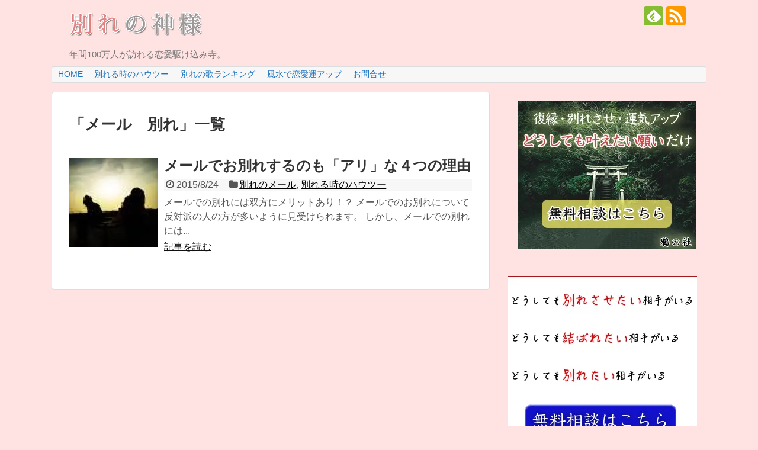

--- FILE ---
content_type: text/html; charset=UTF-8
request_url: https://wakale.com/post-tag/%E3%83%A1%E3%83%BC%E3%83%AB%E3%80%80%E5%88%A5%E3%82%8C/
body_size: 11476
content:
<!DOCTYPE html>
<html dir="ltr" lang="ja" prefix="og: https://ogp.me/ns#">
<head>
<meta charset="UTF-8">
  <meta name="viewport" content="width=device-width,initial-scale=1.0">
<link rel="alternate" type="application/rss+xml" title="別れの神様112121212 RSS Feed" href="https://wakale.com/feed/" />
<link rel="pingback" href="https://wakale.com/xmlrpc.php" />
<meta name="robots" content="noindex,follow">
<meta name="description" content="「メール　別れ」の記事一覧です。" />
<meta name="keywords" content="メール　別れ" />
<!-- OGP -->
<meta property="og:type" content="website">
<meta property="og:description" content="「メール　別れ」の記事一覧です。">
<meta property="og:title" content="メール 別れ | 別れの神様112121212 | 別れの神様112121212">
<meta property="og:url" content="https://wakale.com/post-tag/%e3%83%a1%e3%83%bc%e3%83%ab%e3%80%80%e5%88%a5%e3%82%8c/">
<meta property="og:image" content="https://wakale.com/wp-content/uploads/2015/08/900d6208c1bd6aa6cf618d58c3d23d60.png">
<meta property="og:site_name" content="別れの神様112121212">
<meta property="og:locale" content="ja_JP">
<!-- /OGP -->
<!-- Twitter Card -->
<meta name="twitter:card" content="summary">
<meta name="twitter:description" content="「メール　別れ」の記事一覧です。">
<meta name="twitter:title" content="メール 別れ | 別れの神様112121212 | 別れの神様112121212">
<meta name="twitter:url" content="https://wakale.com/post-tag/%e3%83%a1%e3%83%bc%e3%83%ab%e3%80%80%e5%88%a5%e3%82%8c/">
<meta name="twitter:image" content="https://wakale.com/wp-content/uploads/2015/08/900d6208c1bd6aa6cf618d58c3d23d60.png">
<meta name="twitter:domain" content="wakale.com">
<!-- /Twitter Card -->


<title>メール 別れ | 別れの神様112121212</title>
	<style>img:is([sizes="auto" i], [sizes^="auto," i]) { contain-intrinsic-size: 3000px 1500px }</style>
	
		<!-- All in One SEO 4.7.6 - aioseo.com -->
	<meta name="robots" content="max-image-preview:large" />
	<meta name="google-site-verification" content="xQnO7RD44r7Sq7uTP8-0g_XRmo6lcXe1R8zjRlDvKEM" />
	<link rel="canonical" href="https://wakale.com/post-tag/%e3%83%a1%e3%83%bc%e3%83%ab%e3%80%80%e5%88%a5%e3%82%8c/" />
	<meta name="generator" content="All in One SEO (AIOSEO) 4.7.6" />
		<meta name="google" content="nositelinkssearchbox" />
		<script type="application/ld+json" class="aioseo-schema">
			{"@context":"https:\/\/schema.org","@graph":[{"@type":"BreadcrumbList","@id":"https:\/\/wakale.com\/post-tag\/%E3%83%A1%E3%83%BC%E3%83%AB%E3%80%80%E5%88%A5%E3%82%8C\/#breadcrumblist","itemListElement":[{"@type":"ListItem","@id":"https:\/\/wakale.com\/#listItem","position":1,"name":"\u5bb6","item":"https:\/\/wakale.com\/","nextItem":{"@type":"ListItem","@id":"https:\/\/wakale.com\/post-tag\/%e3%83%a1%e3%83%bc%e3%83%ab%e3%80%80%e5%88%a5%e3%82%8c\/#listItem","name":"\u30e1\u30fc\u30eb\u3000\u5225\u308c"}},{"@type":"ListItem","@id":"https:\/\/wakale.com\/post-tag\/%e3%83%a1%e3%83%bc%e3%83%ab%e3%80%80%e5%88%a5%e3%82%8c\/#listItem","position":2,"name":"\u30e1\u30fc\u30eb\u3000\u5225\u308c","previousItem":{"@type":"ListItem","@id":"https:\/\/wakale.com\/#listItem","name":"\u5bb6"}}]},{"@type":"CollectionPage","@id":"https:\/\/wakale.com\/post-tag\/%E3%83%A1%E3%83%BC%E3%83%AB%E3%80%80%E5%88%A5%E3%82%8C\/#collectionpage","url":"https:\/\/wakale.com\/post-tag\/%E3%83%A1%E3%83%BC%E3%83%AB%E3%80%80%E5%88%A5%E3%82%8C\/","name":"\u30e1\u30fc\u30eb \u5225\u308c | \u5225\u308c\u306e\u795e\u69d8112121212","inLanguage":"ja","isPartOf":{"@id":"https:\/\/wakale.com\/#website"},"breadcrumb":{"@id":"https:\/\/wakale.com\/post-tag\/%E3%83%A1%E3%83%BC%E3%83%AB%E3%80%80%E5%88%A5%E3%82%8C\/#breadcrumblist"}},{"@type":"Organization","@id":"https:\/\/wakale.com\/#organization","name":"\u5225\u308c\u306e\u795e\u69d8112121212","description":"\u5e74\u9593100\u4e07\u4eba\u304c\u8a2a\u308c\u308b\u604b\u611b\u99c6\u3051\u8fbc\u307f\u5bfa\u3002","url":"https:\/\/wakale.com\/"},{"@type":"WebSite","@id":"https:\/\/wakale.com\/#website","url":"https:\/\/wakale.com\/","name":"\u5225\u308c\u306e\u795e\u69d8112121212","description":"\u5e74\u9593100\u4e07\u4eba\u304c\u8a2a\u308c\u308b\u604b\u611b\u99c6\u3051\u8fbc\u307f\u5bfa\u3002","inLanguage":"ja","publisher":{"@id":"https:\/\/wakale.com\/#organization"}}]}
		</script>
		<!-- All in One SEO -->

<script type="text/javascript" id="wpp-js" src="https://wakale.com/wp-content/plugins/wordpress-popular-posts/assets/js/wpp.min.js?ver=7.1.0" data-sampling="0" data-sampling-rate="100" data-api-url="https://wakale.com/wp-json/wordpress-popular-posts" data-post-id="0" data-token="0ca6926cff" data-lang="0" data-debug="0"></script>
<link rel='dns-prefetch' href='//secure.gravatar.com' />
<link rel='dns-prefetch' href='//stats.wp.com' />
<link rel='dns-prefetch' href='//v0.wordpress.com' />
<link rel='dns-prefetch' href='//i0.wp.com' />
<link rel="alternate" type="application/rss+xml" title="別れの神様112121212 &raquo; フィード" href="https://wakale.com/feed/" />
<link rel="alternate" type="application/rss+xml" title="別れの神様112121212 &raquo; コメントフィード" href="https://wakale.com/comments/feed/" />
<link rel="alternate" type="application/rss+xml" title="別れの神様112121212 &raquo; メール　別れ タグのフィード" href="https://wakale.com/post-tag/%e3%83%a1%e3%83%bc%e3%83%ab%e3%80%80%e5%88%a5%e3%82%8c/feed/" />
<script type="text/javascript">
/* <![CDATA[ */
window._wpemojiSettings = {"baseUrl":"https:\/\/s.w.org\/images\/core\/emoji\/15.0.3\/72x72\/","ext":".png","svgUrl":"https:\/\/s.w.org\/images\/core\/emoji\/15.0.3\/svg\/","svgExt":".svg","source":{"concatemoji":"https:\/\/wakale.com\/wp-includes\/js\/wp-emoji-release.min.js"}};
/*! This file is auto-generated */
!function(i,n){var o,s,e;function c(e){try{var t={supportTests:e,timestamp:(new Date).valueOf()};sessionStorage.setItem(o,JSON.stringify(t))}catch(e){}}function p(e,t,n){e.clearRect(0,0,e.canvas.width,e.canvas.height),e.fillText(t,0,0);var t=new Uint32Array(e.getImageData(0,0,e.canvas.width,e.canvas.height).data),r=(e.clearRect(0,0,e.canvas.width,e.canvas.height),e.fillText(n,0,0),new Uint32Array(e.getImageData(0,0,e.canvas.width,e.canvas.height).data));return t.every(function(e,t){return e===r[t]})}function u(e,t,n){switch(t){case"flag":return n(e,"\ud83c\udff3\ufe0f\u200d\u26a7\ufe0f","\ud83c\udff3\ufe0f\u200b\u26a7\ufe0f")?!1:!n(e,"\ud83c\uddfa\ud83c\uddf3","\ud83c\uddfa\u200b\ud83c\uddf3")&&!n(e,"\ud83c\udff4\udb40\udc67\udb40\udc62\udb40\udc65\udb40\udc6e\udb40\udc67\udb40\udc7f","\ud83c\udff4\u200b\udb40\udc67\u200b\udb40\udc62\u200b\udb40\udc65\u200b\udb40\udc6e\u200b\udb40\udc67\u200b\udb40\udc7f");case"emoji":return!n(e,"\ud83d\udc26\u200d\u2b1b","\ud83d\udc26\u200b\u2b1b")}return!1}function f(e,t,n){var r="undefined"!=typeof WorkerGlobalScope&&self instanceof WorkerGlobalScope?new OffscreenCanvas(300,150):i.createElement("canvas"),a=r.getContext("2d",{willReadFrequently:!0}),o=(a.textBaseline="top",a.font="600 32px Arial",{});return e.forEach(function(e){o[e]=t(a,e,n)}),o}function t(e){var t=i.createElement("script");t.src=e,t.defer=!0,i.head.appendChild(t)}"undefined"!=typeof Promise&&(o="wpEmojiSettingsSupports",s=["flag","emoji"],n.supports={everything:!0,everythingExceptFlag:!0},e=new Promise(function(e){i.addEventListener("DOMContentLoaded",e,{once:!0})}),new Promise(function(t){var n=function(){try{var e=JSON.parse(sessionStorage.getItem(o));if("object"==typeof e&&"number"==typeof e.timestamp&&(new Date).valueOf()<e.timestamp+604800&&"object"==typeof e.supportTests)return e.supportTests}catch(e){}return null}();if(!n){if("undefined"!=typeof Worker&&"undefined"!=typeof OffscreenCanvas&&"undefined"!=typeof URL&&URL.createObjectURL&&"undefined"!=typeof Blob)try{var e="postMessage("+f.toString()+"("+[JSON.stringify(s),u.toString(),p.toString()].join(",")+"));",r=new Blob([e],{type:"text/javascript"}),a=new Worker(URL.createObjectURL(r),{name:"wpTestEmojiSupports"});return void(a.onmessage=function(e){c(n=e.data),a.terminate(),t(n)})}catch(e){}c(n=f(s,u,p))}t(n)}).then(function(e){for(var t in e)n.supports[t]=e[t],n.supports.everything=n.supports.everything&&n.supports[t],"flag"!==t&&(n.supports.everythingExceptFlag=n.supports.everythingExceptFlag&&n.supports[t]);n.supports.everythingExceptFlag=n.supports.everythingExceptFlag&&!n.supports.flag,n.DOMReady=!1,n.readyCallback=function(){n.DOMReady=!0}}).then(function(){return e}).then(function(){var e;n.supports.everything||(n.readyCallback(),(e=n.source||{}).concatemoji?t(e.concatemoji):e.wpemoji&&e.twemoji&&(t(e.twemoji),t(e.wpemoji)))}))}((window,document),window._wpemojiSettings);
/* ]]> */
</script>
<link rel='stylesheet' id='simplicity-style-css' href='https://wakale.com/wp-content/themes/simplicity2/style.css' type='text/css' media='all' />
<link rel='stylesheet' id='responsive-style-css' href='https://wakale.com/wp-content/themes/simplicity2/css/responsive-pc.css' type='text/css' media='all' />
<link rel='stylesheet' id='font-awesome-style-css' href='https://wakale.com/wp-content/themes/simplicity2/webfonts/css/font-awesome.min.css' type='text/css' media='all' />
<link rel='stylesheet' id='icomoon-style-css' href='https://wakale.com/wp-content/themes/simplicity2/webfonts/icomoon/style.css' type='text/css' media='all' />
<link rel='stylesheet' id='responsive-mode-style-css' href='https://wakale.com/wp-content/themes/simplicity2/responsive.css' type='text/css' media='all' />
<link rel='stylesheet' id='narrow-style-css' href='https://wakale.com/wp-content/themes/simplicity2/css/narrow.css' type='text/css' media='all' />
<link rel='stylesheet' id='media-style-css' href='https://wakale.com/wp-content/themes/simplicity2/css/media.css' type='text/css' media='all' />
<link rel='stylesheet' id='extension-style-css' href='https://wakale.com/wp-content/themes/simplicity2/css/extension.css' type='text/css' media='all' />
<style id='extension-style-inline-css' type='text/css'>
#navi ul li a{color:#1e73be}ul.snsp li.twitter-page a span{background-color:#55acee}ul.snsp li.facebook-page a span{background-color:#3b5998}ul.snsp li.google-plus-page a span{background-color:#dd4b39}ul.snsp li.instagram-page a span{background-color:#3f729b}ul.snsp li.hatebu-page a span{background-color:#008fde}ul.snsp li.pinterest-page a span{background-color:#cc2127}ul.snsp li.youtube-page a span{background-color:#e52d27}ul.snsp li.flickr-page a span{background-color:#1d1d1b}ul.snsp li.github-page a span{background-color:#24292e}ul.snsp li.line-page a span{background-color:#00c300}ul.snsp li.feedly-page a span{background-color:#87bd33}ul.snsp li.push7-page a span{background-color:#eeac00}ul.snsp li.rss-page a span{background-color:#fe9900}ul.snsp li a:hover{opacity:.7} #sidebar{width:336px}#header-in,#navi-in,#body-in,#footer-in{width:1106px} @media screen and (max-width:639px){.article br{display:block}}
</style>
<link rel='stylesheet' id='child-style-css' href='https://wakale.com/wp-content/themes/simplicity2-child/style.css' type='text/css' media='all' />
<link rel='stylesheet' id='child-responsive-mode-style-css' href='https://wakale.com/wp-content/themes/simplicity2-child/responsive.css' type='text/css' media='all' />
<link rel='stylesheet' id='print-style-css' href='https://wakale.com/wp-content/themes/simplicity2/css/print.css' type='text/css' media='print' />
<style id='wp-emoji-styles-inline-css' type='text/css'>

	img.wp-smiley, img.emoji {
		display: inline !important;
		border: none !important;
		box-shadow: none !important;
		height: 1em !important;
		width: 1em !important;
		margin: 0 0.07em !important;
		vertical-align: -0.1em !important;
		background: none !important;
		padding: 0 !important;
	}
</style>
<link rel='stylesheet' id='wp-block-library-css' href='https://wakale.com/wp-includes/css/dist/block-library/style.min.css' type='text/css' media='all' />
<link rel='stylesheet' id='mediaelement-css' href='https://wakale.com/wp-includes/js/mediaelement/mediaelementplayer-legacy.min.css' type='text/css' media='all' />
<link rel='stylesheet' id='wp-mediaelement-css' href='https://wakale.com/wp-includes/js/mediaelement/wp-mediaelement.min.css' type='text/css' media='all' />
<style id='jetpack-sharing-buttons-style-inline-css' type='text/css'>
.jetpack-sharing-buttons__services-list{display:flex;flex-direction:row;flex-wrap:wrap;gap:0;list-style-type:none;margin:5px;padding:0}.jetpack-sharing-buttons__services-list.has-small-icon-size{font-size:12px}.jetpack-sharing-buttons__services-list.has-normal-icon-size{font-size:16px}.jetpack-sharing-buttons__services-list.has-large-icon-size{font-size:24px}.jetpack-sharing-buttons__services-list.has-huge-icon-size{font-size:36px}@media print{.jetpack-sharing-buttons__services-list{display:none!important}}.editor-styles-wrapper .wp-block-jetpack-sharing-buttons{gap:0;padding-inline-start:0}ul.jetpack-sharing-buttons__services-list.has-background{padding:1.25em 2.375em}
</style>
<link rel='stylesheet' id='quads-style-css-css' href='https://wakale.com/wp-content/plugins/quick-adsense-reloaded/includes/gutenberg/dist/blocks.style.build.css' type='text/css' media='all' />
<style id='classic-theme-styles-inline-css' type='text/css'>
/*! This file is auto-generated */
.wp-block-button__link{color:#fff;background-color:#32373c;border-radius:9999px;box-shadow:none;text-decoration:none;padding:calc(.667em + 2px) calc(1.333em + 2px);font-size:1.125em}.wp-block-file__button{background:#32373c;color:#fff;text-decoration:none}
</style>
<style id='global-styles-inline-css' type='text/css'>
:root{--wp--preset--aspect-ratio--square: 1;--wp--preset--aspect-ratio--4-3: 4/3;--wp--preset--aspect-ratio--3-4: 3/4;--wp--preset--aspect-ratio--3-2: 3/2;--wp--preset--aspect-ratio--2-3: 2/3;--wp--preset--aspect-ratio--16-9: 16/9;--wp--preset--aspect-ratio--9-16: 9/16;--wp--preset--color--black: #000000;--wp--preset--color--cyan-bluish-gray: #abb8c3;--wp--preset--color--white: #ffffff;--wp--preset--color--pale-pink: #f78da7;--wp--preset--color--vivid-red: #cf2e2e;--wp--preset--color--luminous-vivid-orange: #ff6900;--wp--preset--color--luminous-vivid-amber: #fcb900;--wp--preset--color--light-green-cyan: #7bdcb5;--wp--preset--color--vivid-green-cyan: #00d084;--wp--preset--color--pale-cyan-blue: #8ed1fc;--wp--preset--color--vivid-cyan-blue: #0693e3;--wp--preset--color--vivid-purple: #9b51e0;--wp--preset--gradient--vivid-cyan-blue-to-vivid-purple: linear-gradient(135deg,rgba(6,147,227,1) 0%,rgb(155,81,224) 100%);--wp--preset--gradient--light-green-cyan-to-vivid-green-cyan: linear-gradient(135deg,rgb(122,220,180) 0%,rgb(0,208,130) 100%);--wp--preset--gradient--luminous-vivid-amber-to-luminous-vivid-orange: linear-gradient(135deg,rgba(252,185,0,1) 0%,rgba(255,105,0,1) 100%);--wp--preset--gradient--luminous-vivid-orange-to-vivid-red: linear-gradient(135deg,rgba(255,105,0,1) 0%,rgb(207,46,46) 100%);--wp--preset--gradient--very-light-gray-to-cyan-bluish-gray: linear-gradient(135deg,rgb(238,238,238) 0%,rgb(169,184,195) 100%);--wp--preset--gradient--cool-to-warm-spectrum: linear-gradient(135deg,rgb(74,234,220) 0%,rgb(151,120,209) 20%,rgb(207,42,186) 40%,rgb(238,44,130) 60%,rgb(251,105,98) 80%,rgb(254,248,76) 100%);--wp--preset--gradient--blush-light-purple: linear-gradient(135deg,rgb(255,206,236) 0%,rgb(152,150,240) 100%);--wp--preset--gradient--blush-bordeaux: linear-gradient(135deg,rgb(254,205,165) 0%,rgb(254,45,45) 50%,rgb(107,0,62) 100%);--wp--preset--gradient--luminous-dusk: linear-gradient(135deg,rgb(255,203,112) 0%,rgb(199,81,192) 50%,rgb(65,88,208) 100%);--wp--preset--gradient--pale-ocean: linear-gradient(135deg,rgb(255,245,203) 0%,rgb(182,227,212) 50%,rgb(51,167,181) 100%);--wp--preset--gradient--electric-grass: linear-gradient(135deg,rgb(202,248,128) 0%,rgb(113,206,126) 100%);--wp--preset--gradient--midnight: linear-gradient(135deg,rgb(2,3,129) 0%,rgb(40,116,252) 100%);--wp--preset--font-size--small: 13px;--wp--preset--font-size--medium: 20px;--wp--preset--font-size--large: 36px;--wp--preset--font-size--x-large: 42px;--wp--preset--spacing--20: 0.44rem;--wp--preset--spacing--30: 0.67rem;--wp--preset--spacing--40: 1rem;--wp--preset--spacing--50: 1.5rem;--wp--preset--spacing--60: 2.25rem;--wp--preset--spacing--70: 3.38rem;--wp--preset--spacing--80: 5.06rem;--wp--preset--shadow--natural: 6px 6px 9px rgba(0, 0, 0, 0.2);--wp--preset--shadow--deep: 12px 12px 50px rgba(0, 0, 0, 0.4);--wp--preset--shadow--sharp: 6px 6px 0px rgba(0, 0, 0, 0.2);--wp--preset--shadow--outlined: 6px 6px 0px -3px rgba(255, 255, 255, 1), 6px 6px rgba(0, 0, 0, 1);--wp--preset--shadow--crisp: 6px 6px 0px rgba(0, 0, 0, 1);}:where(.is-layout-flex){gap: 0.5em;}:where(.is-layout-grid){gap: 0.5em;}body .is-layout-flex{display: flex;}.is-layout-flex{flex-wrap: wrap;align-items: center;}.is-layout-flex > :is(*, div){margin: 0;}body .is-layout-grid{display: grid;}.is-layout-grid > :is(*, div){margin: 0;}:where(.wp-block-columns.is-layout-flex){gap: 2em;}:where(.wp-block-columns.is-layout-grid){gap: 2em;}:where(.wp-block-post-template.is-layout-flex){gap: 1.25em;}:where(.wp-block-post-template.is-layout-grid){gap: 1.25em;}.has-black-color{color: var(--wp--preset--color--black) !important;}.has-cyan-bluish-gray-color{color: var(--wp--preset--color--cyan-bluish-gray) !important;}.has-white-color{color: var(--wp--preset--color--white) !important;}.has-pale-pink-color{color: var(--wp--preset--color--pale-pink) !important;}.has-vivid-red-color{color: var(--wp--preset--color--vivid-red) !important;}.has-luminous-vivid-orange-color{color: var(--wp--preset--color--luminous-vivid-orange) !important;}.has-luminous-vivid-amber-color{color: var(--wp--preset--color--luminous-vivid-amber) !important;}.has-light-green-cyan-color{color: var(--wp--preset--color--light-green-cyan) !important;}.has-vivid-green-cyan-color{color: var(--wp--preset--color--vivid-green-cyan) !important;}.has-pale-cyan-blue-color{color: var(--wp--preset--color--pale-cyan-blue) !important;}.has-vivid-cyan-blue-color{color: var(--wp--preset--color--vivid-cyan-blue) !important;}.has-vivid-purple-color{color: var(--wp--preset--color--vivid-purple) !important;}.has-black-background-color{background-color: var(--wp--preset--color--black) !important;}.has-cyan-bluish-gray-background-color{background-color: var(--wp--preset--color--cyan-bluish-gray) !important;}.has-white-background-color{background-color: var(--wp--preset--color--white) !important;}.has-pale-pink-background-color{background-color: var(--wp--preset--color--pale-pink) !important;}.has-vivid-red-background-color{background-color: var(--wp--preset--color--vivid-red) !important;}.has-luminous-vivid-orange-background-color{background-color: var(--wp--preset--color--luminous-vivid-orange) !important;}.has-luminous-vivid-amber-background-color{background-color: var(--wp--preset--color--luminous-vivid-amber) !important;}.has-light-green-cyan-background-color{background-color: var(--wp--preset--color--light-green-cyan) !important;}.has-vivid-green-cyan-background-color{background-color: var(--wp--preset--color--vivid-green-cyan) !important;}.has-pale-cyan-blue-background-color{background-color: var(--wp--preset--color--pale-cyan-blue) !important;}.has-vivid-cyan-blue-background-color{background-color: var(--wp--preset--color--vivid-cyan-blue) !important;}.has-vivid-purple-background-color{background-color: var(--wp--preset--color--vivid-purple) !important;}.has-black-border-color{border-color: var(--wp--preset--color--black) !important;}.has-cyan-bluish-gray-border-color{border-color: var(--wp--preset--color--cyan-bluish-gray) !important;}.has-white-border-color{border-color: var(--wp--preset--color--white) !important;}.has-pale-pink-border-color{border-color: var(--wp--preset--color--pale-pink) !important;}.has-vivid-red-border-color{border-color: var(--wp--preset--color--vivid-red) !important;}.has-luminous-vivid-orange-border-color{border-color: var(--wp--preset--color--luminous-vivid-orange) !important;}.has-luminous-vivid-amber-border-color{border-color: var(--wp--preset--color--luminous-vivid-amber) !important;}.has-light-green-cyan-border-color{border-color: var(--wp--preset--color--light-green-cyan) !important;}.has-vivid-green-cyan-border-color{border-color: var(--wp--preset--color--vivid-green-cyan) !important;}.has-pale-cyan-blue-border-color{border-color: var(--wp--preset--color--pale-cyan-blue) !important;}.has-vivid-cyan-blue-border-color{border-color: var(--wp--preset--color--vivid-cyan-blue) !important;}.has-vivid-purple-border-color{border-color: var(--wp--preset--color--vivid-purple) !important;}.has-vivid-cyan-blue-to-vivid-purple-gradient-background{background: var(--wp--preset--gradient--vivid-cyan-blue-to-vivid-purple) !important;}.has-light-green-cyan-to-vivid-green-cyan-gradient-background{background: var(--wp--preset--gradient--light-green-cyan-to-vivid-green-cyan) !important;}.has-luminous-vivid-amber-to-luminous-vivid-orange-gradient-background{background: var(--wp--preset--gradient--luminous-vivid-amber-to-luminous-vivid-orange) !important;}.has-luminous-vivid-orange-to-vivid-red-gradient-background{background: var(--wp--preset--gradient--luminous-vivid-orange-to-vivid-red) !important;}.has-very-light-gray-to-cyan-bluish-gray-gradient-background{background: var(--wp--preset--gradient--very-light-gray-to-cyan-bluish-gray) !important;}.has-cool-to-warm-spectrum-gradient-background{background: var(--wp--preset--gradient--cool-to-warm-spectrum) !important;}.has-blush-light-purple-gradient-background{background: var(--wp--preset--gradient--blush-light-purple) !important;}.has-blush-bordeaux-gradient-background{background: var(--wp--preset--gradient--blush-bordeaux) !important;}.has-luminous-dusk-gradient-background{background: var(--wp--preset--gradient--luminous-dusk) !important;}.has-pale-ocean-gradient-background{background: var(--wp--preset--gradient--pale-ocean) !important;}.has-electric-grass-gradient-background{background: var(--wp--preset--gradient--electric-grass) !important;}.has-midnight-gradient-background{background: var(--wp--preset--gradient--midnight) !important;}.has-small-font-size{font-size: var(--wp--preset--font-size--small) !important;}.has-medium-font-size{font-size: var(--wp--preset--font-size--medium) !important;}.has-large-font-size{font-size: var(--wp--preset--font-size--large) !important;}.has-x-large-font-size{font-size: var(--wp--preset--font-size--x-large) !important;}
:where(.wp-block-post-template.is-layout-flex){gap: 1.25em;}:where(.wp-block-post-template.is-layout-grid){gap: 1.25em;}
:where(.wp-block-columns.is-layout-flex){gap: 2em;}:where(.wp-block-columns.is-layout-grid){gap: 2em;}
:root :where(.wp-block-pullquote){font-size: 1.5em;line-height: 1.6;}
</style>
<link rel='stylesheet' id='contact-form-7-css' href='https://wakale.com/wp-content/plugins/contact-form-7/includes/css/styles.css' type='text/css' media='all' />
<link rel='stylesheet' id='toc-screen-css' href='https://wakale.com/wp-content/plugins/table-of-contents-plus/screen.min.css' type='text/css' media='all' />
<link rel='stylesheet' id='wordpress-popular-posts-css-css' href='https://wakale.com/wp-content/plugins/wordpress-popular-posts/assets/css/wpp.css' type='text/css' media='all' />
<script type="text/javascript" src="https://wakale.com/wp-includes/js/jquery/jquery.min.js" id="jquery-core-js"></script>
<script type="text/javascript" src="https://wakale.com/wp-includes/js/jquery/jquery-migrate.min.js" id="jquery-migrate-js"></script>
	<style>img#wpstats{display:none}</style>
		<script>document.cookie = 'quads_browser_width='+screen.width;</script>            <style id="wpp-loading-animation-styles">@-webkit-keyframes bgslide{from{background-position-x:0}to{background-position-x:-200%}}@keyframes bgslide{from{background-position-x:0}to{background-position-x:-200%}}.wpp-widget-block-placeholder,.wpp-shortcode-placeholder{margin:0 auto;width:60px;height:3px;background:#dd3737;background:linear-gradient(90deg,#dd3737 0%,#571313 10%,#dd3737 100%);background-size:200% auto;border-radius:3px;-webkit-animation:bgslide 1s infinite linear;animation:bgslide 1s infinite linear}</style>
            <style type="text/css">.broken_link, a.broken_link {
	text-decoration: line-through;
}</style><style type="text/css" id="custom-background-css">
body.custom-background { background-color: #ffe2e2; }
</style>
	<link rel="icon" href="https://i0.wp.com/wakale.com/wp-content/uploads/2015/08/cropped-754153a576cda209abe7459a6d17dacf.jpg?fit=32%2C32&#038;ssl=1" sizes="32x32" />
<link rel="icon" href="https://i0.wp.com/wakale.com/wp-content/uploads/2015/08/cropped-754153a576cda209abe7459a6d17dacf.jpg?fit=192%2C192&#038;ssl=1" sizes="192x192" />
<link rel="apple-touch-icon" href="https://i0.wp.com/wakale.com/wp-content/uploads/2015/08/cropped-754153a576cda209abe7459a6d17dacf.jpg?fit=180%2C180&#038;ssl=1" />
<meta name="msapplication-TileImage" content="https://i0.wp.com/wakale.com/wp-content/uploads/2015/08/cropped-754153a576cda209abe7459a6d17dacf.jpg?fit=270%2C270&#038;ssl=1" />
	
</head>
  <body class="archive tag tag-268 custom-background" itemscope itemtype="http://schema.org/WebPage">
    <div id="container">

      <!-- header -->
      <header itemscope itemtype="http://schema.org/WPHeader">
        <div id="header" class="clearfix">
          <div id="header-in">

                        <div id="h-top">
              <!-- モバイルメニュー表示用のボタン -->
<div id="mobile-menu">
  <a id="mobile-menu-toggle" href="#"><span class="fa fa-bars fa-2x"></span></a>
</div>

              <div class="alignleft top-title-catchphrase">
                <!-- サイトのタイトル -->
<p id="site-title" itemscope itemtype="http://schema.org/Organization">
  <a href="https://wakale.com/"><img src="https://wakale.com/wp-content/uploads/2015/08/900d6208c1bd6aa6cf618d58c3d23d60.png" alt="別れの神様112121212" class="site-title-img" /></a></p>
<!-- サイトの概要 -->
<p id="site-description">
  年間100万人が訪れる恋愛駆け込み寺。</p>
              </div>

              <div class="alignright top-sns-follows">
                                <!-- SNSページ -->
<div class="sns-pages">
<p class="sns-follow-msg">フォローする</p>
<ul class="snsp">
<li class="feedly-page"><a href='//feedly.com/index.html#subscription/feed/https://wakale.com/feed/' target='blank' title="feedlyで更新情報を購読" rel="nofollow"><span class="icon-feedly-logo"></span></a></li><li class="rss-page"><a href="https://wakale.com/feed/" target="_blank" title="RSSで更新情報をフォロー" rel="nofollow"><span class="icon-rss-logo"></span></a></li>  </ul>
</div>
                              </div>

            </div><!-- /#h-top -->
          </div><!-- /#header-in -->
        </div><!-- /#header -->
      </header>

      <!-- Navigation -->
<nav itemscope itemtype="http://schema.org/SiteNavigationElement">
  <div id="navi">
      	<div id="navi-in">
      <div class="menu-%e3%83%a1%e3%83%8b%e3%83%a5%e3%83%bc1-container"><ul id="menu-%e3%83%a1%e3%83%8b%e3%83%a5%e3%83%bc1" class="menu"><li id="menu-item-2906" class="menu-item menu-item-type-custom menu-item-object-custom menu-item-home menu-item-2906"><a href="https://wakale.com">HOME</a></li>
<li id="menu-item-5207" class="menu-item menu-item-type-taxonomy menu-item-object-category menu-item-has-children menu-item-5207"><a href="https://wakale.com/post-category/%e5%88%a5%e3%82%8c%e3%82%8b%e6%99%82%e3%81%ae%e3%83%8f%e3%82%a6%e3%83%84%e3%83%bc/">別れる時のハウツー</a>
<ul class="sub-menu">
	<li id="menu-item-5220" class="menu-item menu-item-type-taxonomy menu-item-object-category menu-item-has-children menu-item-5220"><a href="https://wakale.com/post-category/%e4%bb%8a%e3%81%99%e3%81%90%e6%81%8b%e4%ba%ba%e3%81%a8%e5%88%a5%e3%82%8c%e3%81%9f%e3%81%84/">今すぐ恋人と別れたい</a>
	<ul class="sub-menu">
		<li id="menu-item-5210" class="menu-item menu-item-type-taxonomy menu-item-object-category menu-item-5210"><a href="https://wakale.com/post-category/%e5%88%a5%e3%82%8c%e3%82%8b%e6%99%82%e3%81%ae%e3%83%8f%e3%82%a6%e3%83%84%e3%83%bc/goodfarewell/">上手な別れ方</a></li>
		<li id="menu-item-5215" class="menu-item menu-item-type-taxonomy menu-item-object-category menu-item-5215"><a href="https://wakale.com/post-category/%e4%bb%8a%e3%81%99%e3%81%90%e6%81%8b%e4%ba%ba%e3%81%a8%e5%88%a5%e3%82%8c%e3%81%9f%e3%81%84/%e5%bd%bc%e6%b0%8f%e3%81%a8%e5%88%a5%e3%82%8c%e3%81%9f%e3%81%84/">彼氏と別れたい</a></li>
		<li id="menu-item-5221" class="menu-item menu-item-type-taxonomy menu-item-object-category menu-item-5221"><a href="https://wakale.com/post-category/%e4%bb%8a%e3%81%99%e3%81%90%e6%81%8b%e4%ba%ba%e3%81%a8%e5%88%a5%e3%82%8c%e3%81%9f%e3%81%84/%e5%bd%bc%e5%a5%b3%e3%81%a8%e5%88%a5%e3%82%8c%e3%81%9f%e3%81%84/">彼女と別れたい</a></li>
		<li id="menu-item-5241" class="menu-item menu-item-type-taxonomy menu-item-object-category menu-item-5241"><a href="https://wakale.com/post-category/%e5%88%a5%e3%82%8c%e3%82%8b%e6%99%82%e3%81%ae%e3%83%8f%e3%82%a6%e3%83%84%e3%83%bc/%e6%83%85%e3%81%a7%e5%88%a5%e3%82%8c%e3%82%89%e3%82%8c%e3%81%aa%e3%81%84/">情で別れられない</a></li>
		<li id="menu-item-5236" class="menu-item menu-item-type-taxonomy menu-item-object-category menu-item-5236"><a href="https://wakale.com/post-category/%e5%88%a5%e3%82%8c%e3%82%8b%e6%99%82%e3%81%ae%e3%83%8f%e3%82%a6%e3%83%84%e3%83%bc/mail/">別れのメール</a></li>
		<li id="menu-item-5237" class="menu-item menu-item-type-taxonomy menu-item-object-category menu-item-5237"><a href="https://wakale.com/post-category/%e5%88%a5%e3%82%8c%e3%82%8b%e6%99%82%e3%81%ae%e3%83%8f%e3%82%a6%e3%83%84%e3%83%bc/%e5%88%a5%e3%82%8c%e3%82%8b%e3%82%bf%e3%82%a4%e3%83%9f%e3%83%b3%e3%82%b0/">別れるタイミング</a></li>
		<li id="menu-item-5238" class="menu-item menu-item-type-taxonomy menu-item-object-category menu-item-5238"><a href="https://wakale.com/post-category/%e5%88%a5%e3%82%8c%e3%82%8b%e6%99%82%e3%81%ae%e3%83%8f%e3%82%a6%e3%83%84%e3%83%bc/ng/">別れる時のNG</a></li>
		<li id="menu-item-5253" class="menu-item menu-item-type-taxonomy menu-item-object-category menu-item-5253"><a href="https://wakale.com/post-category/%e6%82%aa%e7%b8%81%e5%88%87%e3%82%8a/">悪縁切り</a></li>
		<li id="menu-item-5246" class="menu-item menu-item-type-taxonomy menu-item-object-category menu-item-5246"><a href="https://wakale.com/post-category/%e5%88%a5%e3%82%8c%e3%82%8b%e6%99%82%e3%81%ae%e3%83%8f%e3%82%a6%e3%83%84%e3%83%bc/divorce/">離婚</a></li>
		<li id="menu-item-5231" class="menu-item menu-item-type-taxonomy menu-item-object-category menu-item-5231"><a href="https://wakale.com/post-category/%e5%88%a5%e3%82%8c%e3%82%8b%e6%99%82%e3%81%ae%e3%83%8f%e3%82%a6%e3%83%84%e3%83%bc/affair/">不倫</a></li>
		<li id="menu-item-5226" class="menu-item menu-item-type-taxonomy menu-item-object-category menu-item-5226"><a href="https://wakale.com/post-category/%e5%88%a5%e3%82%8c%e3%82%8b%e6%99%82%e3%81%ae%e3%83%8f%e3%82%a6%e3%83%84%e3%83%bc/dv/">DV</a></li>
		<li id="menu-item-5228" class="menu-item menu-item-type-taxonomy menu-item-object-category menu-item-5228"><a href="https://wakale.com/post-category/%e5%88%a5%e3%82%8c%e3%82%8b%e6%99%82%e3%81%ae%e3%83%8f%e3%82%a6%e3%83%84%e3%83%bc/sexless/">セックスレス</a></li>
		<li id="menu-item-5232" class="menu-item menu-item-type-taxonomy menu-item-object-category menu-item-5232"><a href="https://wakale.com/post-category/%e5%88%a5%e3%82%8c%e3%82%8b%e6%99%82%e3%81%ae%e3%83%8f%e3%82%a6%e3%83%84%e3%83%bc/intercourse/">体の関係</a></li>
	</ul>
</li>
	<li id="menu-item-5233" class="menu-item menu-item-type-taxonomy menu-item-object-category menu-item-has-children menu-item-5233"><a href="https://wakale.com/post-category/%e5%88%a5%e3%82%8c%e3%82%8b%e6%99%82%e3%81%ae%e3%83%8f%e3%82%a6%e3%83%84%e3%83%bc/cutadriftfrom/">別れさせる</a>
	<ul class="sub-menu">
		<li id="menu-item-5227" class="menu-item menu-item-type-taxonomy menu-item-object-category menu-item-has-children menu-item-5227"><a href="https://wakale.com/post-category/%e5%88%a5%e3%82%8c%e3%82%8b%e6%99%82%e3%81%ae%e3%83%8f%e3%82%a6%e3%83%84%e3%83%bc/charm/">おまじない</a>
		<ul class="sub-menu">
			<li id="menu-item-5229" class="menu-item menu-item-type-taxonomy menu-item-object-category menu-item-5229"><a href="https://wakale.com/post-category/%e5%88%a5%e3%82%8c%e3%82%8b%e6%99%82%e3%81%ae%e3%83%8f%e3%82%a6%e3%83%84%e3%83%bc/%e3%83%91%e3%83%af%e3%83%bc%e3%82%b9%e3%83%88%e3%83%bc%e3%83%b3/">パワーストーン</a></li>
			<li id="menu-item-5247" class="menu-item menu-item-type-taxonomy menu-item-object-category menu-item-5247"><a href="https://wakale.com/post-category/fortune/">占い</a></li>
			<li id="menu-item-5254" class="menu-item menu-item-type-taxonomy menu-item-object-category menu-item-5254"><a href="https://wakale.com/post-category/%e6%82%aa%e7%b8%81%e5%88%87%e3%82%8a/shrine/">縁切り神社</a></li>
		</ul>
</li>
	</ul>
</li>
	<li id="menu-item-5213" class="menu-item menu-item-type-taxonomy menu-item-object-category menu-item-has-children menu-item-5213"><a href="https://wakale.com/post-category/%e8%87%aa%e5%88%86%e3%81%ae%e6%b0%97%e6%8c%81%e3%81%a1%e3%82%92%e6%95%b4%e7%90%86%e3%81%99%e3%82%8b/">自分の気持ちを整理する</a>
	<ul class="sub-menu">
		<li id="menu-item-5257" class="menu-item menu-item-type-taxonomy menu-item-object-category menu-item-has-children menu-item-5257"><a href="https://wakale.com/post-category/%e8%87%aa%e5%88%86%e3%81%ae%e6%b0%97%e6%8c%81%e3%81%a1%e3%82%92%e6%95%b4%e7%90%86%e3%81%99%e3%82%8b/%e5%85%83%e3%82%ab%e3%83%ac%e3%82%92%e5%bf%98%e3%82%8c%e3%81%9f%e3%81%84/">元カレを忘れたい</a>
		<ul class="sub-menu">
			<li id="menu-item-5248" class="menu-item menu-item-type-taxonomy menu-item-object-category menu-item-has-children menu-item-5248"><a href="https://wakale.com/post-category/%e6%81%8b%e4%ba%ba%e3%81%ae%e6%9c%ac%e9%9f%b3%e3%82%92%e7%9f%a5%e3%82%8a%e3%81%9f%e3%81%84/">恋人の本音を知りたい</a>
			<ul class="sub-menu">
				<li id="menu-item-5249" class="menu-item menu-item-type-taxonomy menu-item-object-category menu-item-5249"><a href="https://wakale.com/post-category/%e6%81%8b%e4%ba%ba%e3%81%ae%e6%9c%ac%e9%9f%b3%e3%82%92%e7%9f%a5%e3%82%8a%e3%81%9f%e3%81%84/sign/">別れのサイン</a></li>
				<li id="menu-item-5250" class="menu-item menu-item-type-taxonomy menu-item-object-category menu-item-5250"><a href="https://wakale.com/post-category/%e6%81%8b%e4%ba%ba%e3%81%ae%e6%9c%ac%e9%9f%b3%e3%82%92%e7%9f%a5%e3%82%8a%e3%81%9f%e3%81%84/intention/">女性の本音</a></li>
				<li id="menu-item-5252" class="menu-item menu-item-type-taxonomy menu-item-object-category menu-item-5252"><a href="https://wakale.com/post-category/%e6%81%8b%e4%ba%ba%e3%81%ae%e6%9c%ac%e9%9f%b3%e3%82%92%e7%9f%a5%e3%82%8a%e3%81%9f%e3%81%84/intentionmen/">男性の本音</a></li>
				<li id="menu-item-5251" class="menu-item menu-item-type-taxonomy menu-item-object-category menu-item-5251"><a href="https://wakale.com/post-category/%e6%81%8b%e4%ba%ba%e3%81%ae%e6%9c%ac%e9%9f%b3%e3%82%92%e7%9f%a5%e3%82%8a%e3%81%9f%e3%81%84/%e6%97%a2%e8%aa%ad%e3%82%b9%e3%83%ab%e3%83%bc/">既読スルー</a></li>
			</ul>
</li>
			<li id="menu-item-5260" class="menu-item menu-item-type-taxonomy menu-item-object-category menu-item-5260"><a href="https://wakale.com/post-category/%e8%87%aa%e5%88%86%e3%81%ae%e6%b0%97%e6%8c%81%e3%81%a1%e3%82%92%e6%95%b4%e7%90%86%e3%81%99%e3%82%8b/%e8%87%aa%e5%88%86%e3%81%ae%e6%9c%ac%e5%bf%83%e3%82%92%e7%a2%ba%e3%81%8b%e3%82%81%e3%82%8b/">自分の本心を確かめる</a></li>
			<li id="menu-item-5208" class="menu-item menu-item-type-taxonomy menu-item-object-category menu-item-has-children menu-item-5208"><a href="https://wakale.com/post-category/%e5%88%a5%e3%82%8c%e3%82%8b%e6%99%82%e3%81%ae%e3%83%8f%e3%82%a6%e3%83%84%e3%83%bc/afterfarewell/">別れた後</a>
			<ul class="sub-menu">
				<li id="menu-item-5259" class="menu-item menu-item-type-taxonomy menu-item-object-category menu-item-5259"><a href="https://wakale.com/post-category/%e8%87%aa%e5%88%86%e3%81%ae%e6%b0%97%e6%8c%81%e3%81%a1%e3%82%92%e6%95%b4%e7%90%86%e3%81%99%e3%82%8b/%e5%88%a5%e3%82%8c%e3%81%a6%e5%be%8c%e6%82%94/">別れて後悔</a></li>
				<li id="menu-item-5209" class="menu-item menu-item-type-taxonomy menu-item-object-category menu-item-has-children menu-item-5209"><a href="https://wakale.com/post-category/%e5%88%a5%e3%82%8c%e3%82%8b%e6%99%82%e3%81%ae%e3%83%8f%e3%82%a6%e3%83%84%e3%83%bc/reason/">別れた理由</a>
				<ul class="sub-menu">
					<li id="menu-item-5240" class="menu-item menu-item-type-taxonomy menu-item-object-category menu-item-5240"><a href="https://wakale.com/post-category/%e5%88%a5%e3%82%8c%e3%82%8b%e6%99%82%e3%81%ae%e3%83%8f%e3%82%a6%e3%83%84%e3%83%bc/fight/">喧嘩</a></li>
					<li id="menu-item-5242" class="menu-item menu-item-type-taxonomy menu-item-object-category menu-item-5242"><a href="https://wakale.com/post-category/%e5%88%a5%e3%82%8c%e3%82%8b%e6%99%82%e3%81%ae%e3%83%8f%e3%82%a6%e3%83%84%e3%83%bc/%e6%b5%ae%e6%b0%97%e3%81%a7%e5%88%a5%e3%82%8c%e3%82%8b/">浮気で別れる</a></li>
					<li id="menu-item-5243" class="menu-item menu-item-type-taxonomy menu-item-object-category menu-item-5243"><a href="https://wakale.com/post-category/%e5%88%a5%e3%82%8c%e3%82%8b%e6%99%82%e3%81%ae%e3%83%8f%e3%82%a6%e3%83%84%e3%83%bc/%e8%81%b7%e5%a0%b4%e6%81%8b%e6%84%9b%e3%81%a7%e5%88%a5%e3%82%8c%e3%82%8b/">職場恋愛で別れる</a></li>
					<li id="menu-item-5244" class="menu-item menu-item-type-taxonomy menu-item-object-category menu-item-5244"><a href="https://wakale.com/post-category/%e5%88%a5%e3%82%8c%e3%82%8b%e6%99%82%e3%81%ae%e3%83%8f%e3%82%a6%e3%83%84%e3%83%bc/%e8%a6%aa%e3%81%ae%e5%8f%8d%e5%af%be%e3%81%a7%e5%88%a5%e3%82%8c%e3%82%8b/">親の反対で別れる</a></li>
					<li id="menu-item-5245" class="menu-item menu-item-type-taxonomy menu-item-object-category menu-item-5245"><a href="https://wakale.com/post-category/%e5%88%a5%e3%82%8c%e3%82%8b%e6%99%82%e3%81%ae%e3%83%8f%e3%82%a6%e3%83%84%e3%83%bc/%e9%81%a0%e8%b7%9d%e9%9b%a2%e6%81%8b%e6%84%9b%e3%81%a7%e5%88%a5%e3%82%8c%e3%82%8b/">遠距離恋愛で別れる</a></li>
					<li id="menu-item-5239" class="menu-item menu-item-type-taxonomy menu-item-object-category menu-item-5239"><a href="https://wakale.com/post-category/%e5%88%a5%e3%82%8c%e3%82%8b%e6%99%82%e3%81%ae%e3%83%8f%e3%82%a6%e3%83%84%e3%83%bc/cohabitation/">同棲</a></li>
				</ul>
</li>
			</ul>
</li>
		</ul>
</li>
	</ul>
</li>
	<li id="menu-item-5214" class="menu-item menu-item-type-taxonomy menu-item-object-category menu-item-has-children menu-item-5214"><a href="https://wakale.com/post-category/%e8%87%aa%e5%88%86%e3%81%ae%e6%b0%97%e6%8c%81%e3%81%a1%e3%82%92%e6%95%b4%e7%90%86%e3%81%99%e3%82%8b/breakup/">別れたくない</a>
	<ul class="sub-menu">
		<li id="menu-item-5261" class="menu-item menu-item-type-taxonomy menu-item-object-category menu-item-5261"><a href="https://wakale.com/post-category/%e9%ad%85%e5%8a%9b%e7%9a%84%e3%81%aa%e5%a5%b3%e6%80%a7%e3%81%ab%e3%81%aa%e3%82%8b/">魅力的な女性になる</a></li>
	</ul>
</li>
	<li id="menu-item-5217" class="menu-item menu-item-type-taxonomy menu-item-object-category menu-item-has-children menu-item-5217"><a href="https://wakale.com/post-category/ibent/">イベント</a>
	<ul class="sub-menu">
		<li id="menu-item-5218" class="menu-item menu-item-type-taxonomy menu-item-object-category menu-item-5218"><a href="https://wakale.com/post-category/ibent/valentine/">バレンタイン</a></li>
		<li id="menu-item-5219" class="menu-item menu-item-type-taxonomy menu-item-object-category menu-item-5219"><a href="https://wakale.com/post-category/ibent/%e3%83%9b%e3%83%af%e3%82%a4%e3%83%88%e3%83%87%e3%83%bc/">ホワイトデー</a></li>
	</ul>
</li>
	<li id="menu-item-5211" class="menu-item menu-item-type-taxonomy menu-item-object-category menu-item-5211"><a href="https://wakale.com/post-category/experience/">別れの体験談</a></li>
	<li id="menu-item-5224" class="menu-item menu-item-type-taxonomy menu-item-object-category menu-item-5224"><a href="https://wakale.com/post-category/song/">別れの歌</a></li>
</ul>
</li>
<li id="menu-item-90" class="menu-item menu-item-type-post_type menu-item-object-page menu-item-90"><a href="https://wakale.com/page-89/" title="song">別れの歌ランキング</a></li>
<li id="menu-item-2450" class="luck menu-item menu-item-type-post_type menu-item-object-page menu-item-2450"><a href="https://wakale.com/page-2432/">風水で恋愛運アップ</a></li>
<li id="menu-item-2027" class="menu-item menu-item-type-post_type menu-item-object-page menu-item-2027"><a href="https://wakale.com/page-2025/" title="question">お問合せ</a></li>
</ul></div>    </div><!-- /#navi-in -->
  </div><!-- /#navi -->
</nav>
<!-- /Navigation -->
      <!-- 本体部分 -->
      <div id="body">
        <div id="body-in" class="cf">

          
          <!-- main -->
          <main itemscope itemprop="mainContentOfPage">
            <div id="main" itemscope itemtype="http://schema.org/Blog">

  <h1 id="archive-title"><span class="archive-title-pb">「</span><span class="archive-title-text">メール　別れ</span><span class="archive-title-pa">」</span><span class="archive-title-list-text">一覧</span></h1>






<div id="list">
<!-- 記事一覧 -->
<article id="post-2722" class="entry cf entry-card post-2722 post type-post status-publish format-standard has-post-thumbnail category-mail category-238 tag-268">
  <figure class="entry-thumb">
                  <a href="https://wakale.com/post-2722/" class="entry-image entry-image-link" title="メールでお別れするのも「アリ」な４つの理由"><img width="150" height="150" src="https://i0.wp.com/wakale.com/wp-content/uploads/2015/08/400027041cc82d2f7cee1d2f4066dbe9_s.jpg?resize=150%2C150&amp;ssl=1" class="entry-thumnail wp-post-image" alt="" decoding="async" srcset="https://i0.wp.com/wakale.com/wp-content/uploads/2015/08/400027041cc82d2f7cee1d2f4066dbe9_s.jpg?resize=150%2C150&amp;ssl=1 150w, https://i0.wp.com/wakale.com/wp-content/uploads/2015/08/400027041cc82d2f7cee1d2f4066dbe9_s.jpg?resize=100%2C100&amp;ssl=1 100w, https://i0.wp.com/wakale.com/wp-content/uploads/2015/08/400027041cc82d2f7cee1d2f4066dbe9_s.jpg?resize=110%2C110&amp;ssl=1 110w, https://i0.wp.com/wakale.com/wp-content/uploads/2015/08/400027041cc82d2f7cee1d2f4066dbe9_s.jpg?resize=120%2C120&amp;ssl=1 120w, https://i0.wp.com/wakale.com/wp-content/uploads/2015/08/400027041cc82d2f7cee1d2f4066dbe9_s.jpg?zoom=2&amp;resize=150%2C150&amp;ssl=1 300w, https://i0.wp.com/wakale.com/wp-content/uploads/2015/08/400027041cc82d2f7cee1d2f4066dbe9_s.jpg?zoom=3&amp;resize=150%2C150&amp;ssl=1 450w" sizes="(max-width: 150px) 100vw, 150px" /></a>
            </figure><!-- /.entry-thumb -->

  <div class="entry-card-content">
  <header>
    <h2><a href="https://wakale.com/post-2722/" class="entry-title entry-title-link" title="メールでお別れするのも「アリ」な４つの理由">メールでお別れするのも「アリ」な４つの理由</a></h2>
    <p class="post-meta">
            <span class="post-date"><span class="fa fa-clock-o fa-fw"></span><span class="published">2015/8/24</span></span>
      
      <span class="category"><span class="fa fa-folder fa-fw"></span><a href="https://wakale.com/post-category/%e5%88%a5%e3%82%8c%e3%82%8b%e6%99%82%e3%81%ae%e3%83%8f%e3%82%a6%e3%83%84%e3%83%bc/mail/" rel="category tag">別れのメール</a><span class="category-separator">, </span><a href="https://wakale.com/post-category/%e5%88%a5%e3%82%8c%e3%82%8b%e6%99%82%e3%81%ae%e3%83%8f%e3%82%a6%e3%83%84%e3%83%bc/" rel="category tag">別れる時のハウツー</a></span>

      
      
    </p><!-- /.post-meta -->
      </header>
  <p class="entry-snippet">メールでの別れには双方にメリットあり！？
メールでのお別れについて反対派の人の方が多いように見受けられます。
しかし、メールでの別れには...</p>

    <footer>
    <p class="entry-read"><a href="https://wakale.com/post-2722/" class="entry-read-link">記事を読む</a></p>
  </footer>
  
</div><!-- /.entry-card-content -->
</article>  <div class="clear"></div>
</div><!-- /#list -->

  <!-- 文章下広告 -->
                  


            </div><!-- /#main -->
          </main>
        <!-- sidebar -->
<div id="sidebar" role="complementary">
    
  <div id="sidebar-widget">
  <!-- ウイジェット -->
  <aside id="text-2" class="widget widget_text">			<div class="textwidget"><p><a href="https://omi8.net/voice" target="_blank" rel="noopener"><img loading="lazy" decoding="async" data-recalc-dims="1" class="aligncenter wp-image-5269 size-full" src="https://i0.wp.com/wakale.com/wp-content/uploads/2018/02/8d8bf91e82f460a9b933b85f12b52547.jpg?resize=300%2C250&#038;ssl=1" alt="" width="300" height="250" /></a></p>
</div>
		</aside>
<aside id="wpp-2" class="widget popular-posts">

</aside>
<aside id="text-3" class="widget widget_text">			<div class="textwidget"><p><a href="https://omi8.net/voice" target="_blank" rel="noopener"><img loading="lazy" decoding="async" data-recalc-dims="1" class="alignnone wp-image-5262 size-full" src="https://i0.wp.com/wakale.com/wp-content/uploads/2018/01/a89d6810a1c4b5eb9803c6b96344db67.jpg?resize=320%2C300&#038;ssl=1" alt="" width="320" height="300" /></a></p>
</div>
		</aside>  </div>

  
</div><!-- /#sidebar -->
        </div><!-- /#body-in -->
      </div><!-- /#body -->

      <!-- footer -->
      <footer itemscope itemtype="http://schema.org/WPFooter">
        <div id="footer" class="main-footer">
          <div id="footer-in">

            
          <div class="clear"></div>
            <div id="copyright" class="wrapper">
                            <div class="credit">
                &copy; 2015  <a href="https://wakale.com">別れの神様112121212</a>.              </div>

                          </div>
        </div><!-- /#footer-in -->
        </div><!-- /#footer -->
      </footer>
      <div id="page-top">
      <a id="move-page-top"><span class="fa fa-angle-double-up fa-2x"></span></a>
  
</div>
          </div><!-- /#container -->
    <script src="https://wakale.com/wp-content/themes/simplicity2/javascript.js" defer></script>
<script src="https://wakale.com/wp-content/themes/simplicity2-child/javascript.js" defer></script>
<script type="text/javascript" src="https://wakale.com/wp-includes/js/dist/hooks.min.js" id="wp-hooks-js"></script>
<script type="text/javascript" src="https://wakale.com/wp-includes/js/dist/i18n.min.js" id="wp-i18n-js"></script>
<script type="text/javascript" id="wp-i18n-js-after">
/* <![CDATA[ */
wp.i18n.setLocaleData( { 'text direction\u0004ltr': [ 'ltr' ] } );
/* ]]> */
</script>
<script type="text/javascript" src="https://wakale.com/wp-content/plugins/contact-form-7/includes/swv/js/index.js" id="swv-js"></script>
<script type="text/javascript" id="contact-form-7-js-translations">
/* <![CDATA[ */
( function( domain, translations ) {
	var localeData = translations.locale_data[ domain ] || translations.locale_data.messages;
	localeData[""].domain = domain;
	wp.i18n.setLocaleData( localeData, domain );
} )( "contact-form-7", {"translation-revision-date":"2024-11-05 02:21:01+0000","generator":"GlotPress\/4.0.1","domain":"messages","locale_data":{"messages":{"":{"domain":"messages","plural-forms":"nplurals=1; plural=0;","lang":"ja_JP"},"This contact form is placed in the wrong place.":["\u3053\u306e\u30b3\u30f3\u30bf\u30af\u30c8\u30d5\u30a9\u30fc\u30e0\u306f\u9593\u9055\u3063\u305f\u4f4d\u7f6e\u306b\u7f6e\u304b\u308c\u3066\u3044\u307e\u3059\u3002"],"Error:":["\u30a8\u30e9\u30fc:"]}},"comment":{"reference":"includes\/js\/index.js"}} );
/* ]]> */
</script>
<script type="text/javascript" id="contact-form-7-js-before">
/* <![CDATA[ */
var wpcf7 = {
    "api": {
        "root": "https:\/\/wakale.com\/wp-json\/",
        "namespace": "contact-form-7\/v1"
    }
};
/* ]]> */
</script>
<script type="text/javascript" src="https://wakale.com/wp-content/plugins/contact-form-7/includes/js/index.js" id="contact-form-7-js"></script>
<script type="text/javascript" id="toc-front-js-extra">
/* <![CDATA[ */
var tocplus = {"smooth_scroll":"1","visibility_show":"\u958b\u304f","visibility_hide":"\u9589\u3058\u308b","width":"Auto"};
/* ]]> */
</script>
<script type="text/javascript" src="https://wakale.com/wp-content/plugins/table-of-contents-plus/front.min.js" id="toc-front-js"></script>
<script type="text/javascript" src="https://stats.wp.com/e-202604.js" id="jetpack-stats-js" data-wp-strategy="defer"></script>
<script type="text/javascript" id="jetpack-stats-js-after">
/* <![CDATA[ */
_stq = window._stq || [];
_stq.push([ "view", JSON.parse("{\"v\":\"ext\",\"blog\":\"111088136\",\"post\":\"0\",\"tz\":\"9\",\"srv\":\"wakale.com\",\"j\":\"1:14.0\"}") ]);
_stq.push([ "clickTrackerInit", "111088136", "0" ]);
/* ]]> */
</script>
<script type="text/javascript" src="https://wakale.com/wp-content/plugins/quick-adsense-reloaded/assets/js/ads.js" id="quads-ads-js"></script>
                

    
</body>
</html>
